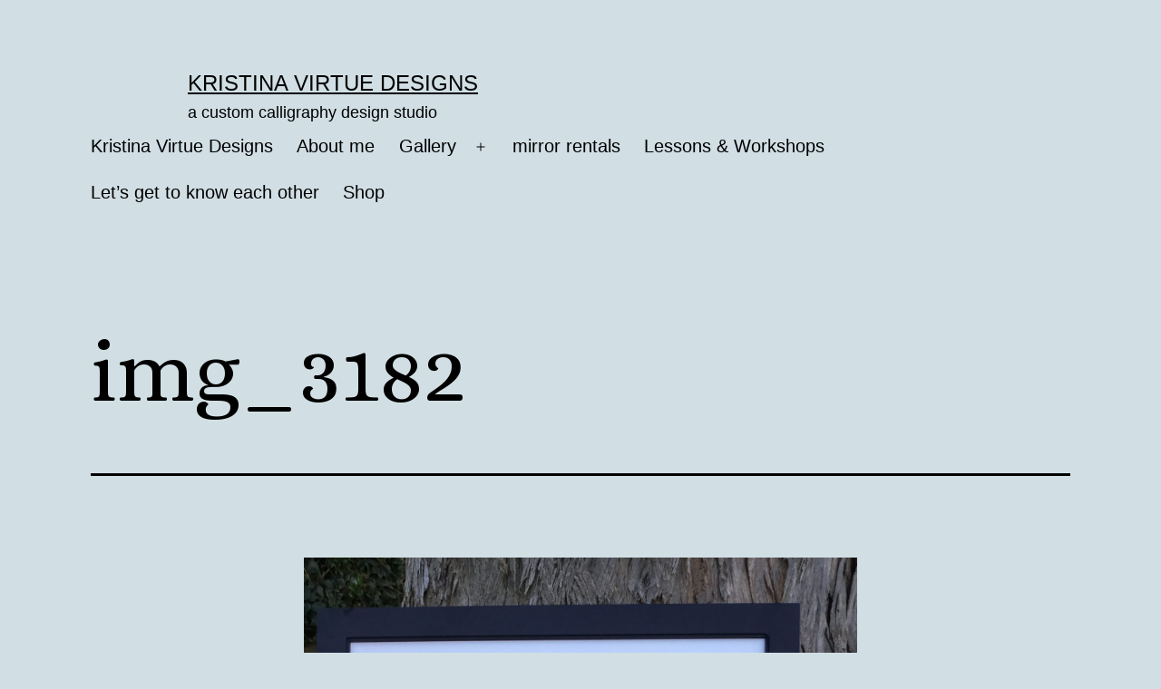

--- FILE ---
content_type: text/html; charset=UTF-8
request_url: http://kristinavirtuedesigns.com/samples/wedding-shower-styles/img_3182/
body_size: 9437
content:
<!doctype html>
<html lang="en-US"
	prefix="og: https://ogp.me/ns#"  >
<head>
	<meta charset="UTF-8" />
	<meta name="viewport" content="width=device-width, initial-scale=1" />
	<title>IMG_3182 | Kristina Virtue Designs</title>

		<!-- All in One SEO 4.0.18 -->
		<meta property="og:site_name" content="Kristina Virtue Designs | a custom calligraphy design studio" />
		<meta property="og:type" content="article" />
		<meta property="og:title" content="IMG_3182 | Kristina Virtue Designs" />
		<meta property="article:published_time" content="2021-02-03T07:33:47Z" />
		<meta property="article:modified_time" content="2021-02-03T07:33:47Z" />
		<meta property="twitter:card" content="summary" />
		<meta property="twitter:domain" content="kristinavirtuedesigns.com" />
		<meta property="twitter:title" content="IMG_3182 | Kristina Virtue Designs" />
		<meta name="google" content="nositelinkssearchbox" />
		<script type="application/ld+json" class="aioseo-schema">
			{"@context":"https:\/\/schema.org","@graph":[{"@type":"WebSite","@id":"http:\/\/kristinavirtuedesigns.com\/#website","url":"http:\/\/kristinavirtuedesigns.com\/","name":"Kristina Virtue Designs","description":"a custom calligraphy design studio","publisher":{"@id":"http:\/\/kristinavirtuedesigns.com\/#organization"}},{"@type":"Organization","@id":"http:\/\/kristinavirtuedesigns.com\/#organization","name":"Kristina Virtue Designs","url":"http:\/\/kristinavirtuedesigns.com\/"},{"@type":"BreadcrumbList","@id":"http:\/\/kristinavirtuedesigns.com\/samples\/wedding-shower-styles\/img_3182\/#breadcrumblist","itemListElement":[{"@type":"ListItem","@id":"http:\/\/kristinavirtuedesigns.com\/#listItem","position":"1","item":{"@id":"http:\/\/kristinavirtuedesigns.com\/#item","name":"Home","description":"Custom wedding calligraphy, including invitations, envelope addressing, and place cards, corporate calligraphy and personalization for holidays and events.","url":"http:\/\/kristinavirtuedesigns.com\/"},"nextItem":"http:\/\/kristinavirtuedesigns.com\/samples\/wedding-shower-styles\/img_3182\/#listItem"},{"@type":"ListItem","@id":"http:\/\/kristinavirtuedesigns.com\/samples\/wedding-shower-styles\/img_3182\/#listItem","position":"2","item":{"@id":"http:\/\/kristinavirtuedesigns.com\/samples\/wedding-shower-styles\/img_3182\/#item","name":"IMG_3182","url":"http:\/\/kristinavirtuedesigns.com\/samples\/wedding-shower-styles\/img_3182\/"},"previousItem":"http:\/\/kristinavirtuedesigns.com\/#listItem"}]},{"@type":"Person","@id":"http:\/\/kristinavirtuedesigns.com\/author\/kvdadmin\/#author","url":"http:\/\/kristinavirtuedesigns.com\/author\/kvdadmin\/","name":"KVDAdmin","image":{"@type":"ImageObject","@id":"http:\/\/kristinavirtuedesigns.com\/samples\/wedding-shower-styles\/img_3182\/#authorImage","url":"http:\/\/2.gravatar.com\/avatar\/ba1c306f5c7350dfa011ee117bf18cc9?s=96&d=mm&r=g","width":"96","height":"96","caption":"KVDAdmin"}},{"@type":"ItemPage","@id":"http:\/\/kristinavirtuedesigns.com\/samples\/wedding-shower-styles\/img_3182\/#itempage","url":"http:\/\/kristinavirtuedesigns.com\/samples\/wedding-shower-styles\/img_3182\/","name":"IMG_3182 | Kristina Virtue Designs","inLanguage":"en-US","isPartOf":{"@id":"http:\/\/kristinavirtuedesigns.com\/#website"},"breadcrumb":{"@id":"http:\/\/kristinavirtuedesigns.com\/samples\/wedding-shower-styles\/img_3182\/#breadcrumblist"},"datePublished":"2021-02-03T07:33:47+00:00","dateModified":"2021-02-03T07:33:47+00:00"}]}
		</script>
		<!-- All in One SEO -->

<link rel='dns-prefetch' href='//fonts.googleapis.com' />
<link rel='dns-prefetch' href='//s.w.org' />
<link rel="alternate" type="application/rss+xml" title="Kristina Virtue Designs &raquo; Feed" href="http://kristinavirtuedesigns.com/feed/" />
<link rel="alternate" type="application/rss+xml" title="Kristina Virtue Designs &raquo; Comments Feed" href="http://kristinavirtuedesigns.com/comments/feed/" />
<link rel="alternate" type="application/rss+xml" title="Kristina Virtue Designs &raquo; IMG_3182 Comments Feed" href="http://kristinavirtuedesigns.com/samples/wedding-shower-styles/img_3182/feed/" />
		<script>
			window._wpemojiSettings = {"baseUrl":"https:\/\/s.w.org\/images\/core\/emoji\/13.0.1\/72x72\/","ext":".png","svgUrl":"https:\/\/s.w.org\/images\/core\/emoji\/13.0.1\/svg\/","svgExt":".svg","source":{"concatemoji":"http:\/\/kristinavirtuedesigns.com\/wp-includes\/js\/wp-emoji-release.min.js?ver=5.6.16"}};
			!function(e,a,t){var n,r,o,i=a.createElement("canvas"),p=i.getContext&&i.getContext("2d");function s(e,t){var a=String.fromCharCode;p.clearRect(0,0,i.width,i.height),p.fillText(a.apply(this,e),0,0);e=i.toDataURL();return p.clearRect(0,0,i.width,i.height),p.fillText(a.apply(this,t),0,0),e===i.toDataURL()}function c(e){var t=a.createElement("script");t.src=e,t.defer=t.type="text/javascript",a.getElementsByTagName("head")[0].appendChild(t)}for(o=Array("flag","emoji"),t.supports={everything:!0,everythingExceptFlag:!0},r=0;r<o.length;r++)t.supports[o[r]]=function(e){if(!p||!p.fillText)return!1;switch(p.textBaseline="top",p.font="600 32px Arial",e){case"flag":return s([127987,65039,8205,9895,65039],[127987,65039,8203,9895,65039])?!1:!s([55356,56826,55356,56819],[55356,56826,8203,55356,56819])&&!s([55356,57332,56128,56423,56128,56418,56128,56421,56128,56430,56128,56423,56128,56447],[55356,57332,8203,56128,56423,8203,56128,56418,8203,56128,56421,8203,56128,56430,8203,56128,56423,8203,56128,56447]);case"emoji":return!s([55357,56424,8205,55356,57212],[55357,56424,8203,55356,57212])}return!1}(o[r]),t.supports.everything=t.supports.everything&&t.supports[o[r]],"flag"!==o[r]&&(t.supports.everythingExceptFlag=t.supports.everythingExceptFlag&&t.supports[o[r]]);t.supports.everythingExceptFlag=t.supports.everythingExceptFlag&&!t.supports.flag,t.DOMReady=!1,t.readyCallback=function(){t.DOMReady=!0},t.supports.everything||(n=function(){t.readyCallback()},a.addEventListener?(a.addEventListener("DOMContentLoaded",n,!1),e.addEventListener("load",n,!1)):(e.attachEvent("onload",n),a.attachEvent("onreadystatechange",function(){"complete"===a.readyState&&t.readyCallback()})),(n=t.source||{}).concatemoji?c(n.concatemoji):n.wpemoji&&n.twemoji&&(c(n.twemoji),c(n.wpemoji)))}(window,document,window._wpemojiSettings);
		</script>
		<style>
img.wp-smiley,
img.emoji {
	display: inline !important;
	border: none !important;
	box-shadow: none !important;
	height: 1em !important;
	width: 1em !important;
	margin: 0 .07em !important;
	vertical-align: -0.1em !important;
	background: none !important;
	padding: 0 !important;
}
</style>
	<link rel='stylesheet' id='sb_instagram_styles-css'  href='http://kristinavirtuedesigns.com/wp-content/plugins/instagram-feed/css/sbi-styles.min.css?ver=2.9' media='all' />
<link rel='stylesheet' id='wp-block-library-css'  href='http://kristinavirtuedesigns.com/wp-content/plugins/gutenberg/build/block-library/style.css?ver=1611812714' media='all' />
<link rel='stylesheet' id='wp-block-library-theme-css'  href='http://kristinavirtuedesigns.com/wp-content/plugins/gutenberg/build/block-library/theme.css?ver=1611812714' media='all' />
<link rel='stylesheet' id='fontawesome-free-css'  href='http://kristinavirtuedesigns.com/wp-content/plugins/getwid/vendors/fontawesome-free/css/all.min.css?ver=5.5.0' media='all' />
<link rel='stylesheet' id='slick-css'  href='http://kristinavirtuedesigns.com/wp-content/plugins/getwid/vendors/slick/slick/slick.min.css?ver=1.9.0' media='all' />
<link rel='stylesheet' id='slick-theme-css'  href='http://kristinavirtuedesigns.com/wp-content/plugins/getwid/vendors/slick/slick/slick-theme.min.css?ver=1.9.0' media='all' />
<link rel='stylesheet' id='magnific-popup-css'  href='http://kristinavirtuedesigns.com/wp-content/plugins/getwid/vendors/magnific-popup/magnific-popup.min.css?ver=1.1.0' media='all' />
<link rel='stylesheet' id='getwid-blocks-css'  href='http://kristinavirtuedesigns.com/wp-content/plugins/getwid/assets/css/blocks.style.css?ver=1.6.11' media='all' />
<style id='getwid-blocks-inline-css'>
.wp-block-getwid-section .wp-block-getwid-section__wrapper .wp-block-getwid-section__inner-wrapper{max-width: 750px;}
</style>
<link rel='stylesheet' id='contact-form-7-css'  href='http://kristinavirtuedesigns.com/wp-content/plugins/contact-form-7/includes/css/styles.css?ver=5.3.2' media='all' />
<link rel='stylesheet' id='tt-easy-google-fonts-css'  href='http://fonts.googleapis.com/css?family=Alice%3Aregular%7CPoppins%3A300%7CGilda+Display%3Aregular%7CLily+Script+One%3Aregular%7CGentium+Book+Basic%3Aregular&#038;subset=latin%2Call&#038;ver=5.6.16' media='all' />
<link rel='stylesheet' id='twenty-twenty-one-style-css'  href='http://kristinavirtuedesigns.com/wp-content/themes/twentytwentyone/style.css?ver=1.1' media='all' />
<style id='twenty-twenty-one-style-inline-css'>
:root{--global--color-background: #d1dfe4;--global--color-primary: #000;--global--color-secondary: #000;--button--color-background: #000;--button--color-text-hover: #000;}
</style>
<link rel='stylesheet' id='twenty-twenty-one-print-style-css'  href='http://kristinavirtuedesigns.com/wp-content/themes/twentytwentyone/assets/css/print.css?ver=1.1' media='print' />
<script src='http://kristinavirtuedesigns.com/wp-includes/js/jquery/jquery.min.js?ver=3.5.1' id='jquery-core-js'></script>
<script src='http://kristinavirtuedesigns.com/wp-includes/js/jquery/jquery-migrate.min.js?ver=3.3.2' id='jquery-migrate-js'></script>
<link rel="https://api.w.org/" href="http://kristinavirtuedesigns.com/wp-json/" /><link rel="alternate" type="application/json" href="http://kristinavirtuedesigns.com/wp-json/wp/v2/media/1086" /><link rel="EditURI" type="application/rsd+xml" title="RSD" href="http://kristinavirtuedesigns.com/xmlrpc.php?rsd" />
<link rel="wlwmanifest" type="application/wlwmanifest+xml" href="http://kristinavirtuedesigns.com/wp-includes/wlwmanifest.xml" /> 
<meta name="generator" content="WordPress 5.6.16" />
<link rel='shortlink' href='http://kristinavirtuedesigns.com/?p=1086' />
<link rel="alternate" type="application/json+oembed" href="http://kristinavirtuedesigns.com/wp-json/oembed/1.0/embed?url=http%3A%2F%2Fkristinavirtuedesigns.com%2Fsamples%2Fwedding-shower-styles%2Fimg_3182%2F" />
<link rel="alternate" type="text/xml+oembed" href="http://kristinavirtuedesigns.com/wp-json/oembed/1.0/embed?url=http%3A%2F%2Fkristinavirtuedesigns.com%2Fsamples%2Fwedding-shower-styles%2Fimg_3182%2F&#038;format=xml" />
<script type="text/javascript">
(function(url){
	if(/(?:Chrome\/26\.0\.1410\.63 Safari\/537\.31|WordfenceTestMonBot)/.test(navigator.userAgent)){ return; }
	var addEvent = function(evt, handler) {
		if (window.addEventListener) {
			document.addEventListener(evt, handler, false);
		} else if (window.attachEvent) {
			document.attachEvent('on' + evt, handler);
		}
	};
	var removeEvent = function(evt, handler) {
		if (window.removeEventListener) {
			document.removeEventListener(evt, handler, false);
		} else if (window.detachEvent) {
			document.detachEvent('on' + evt, handler);
		}
	};
	var evts = 'contextmenu dblclick drag dragend dragenter dragleave dragover dragstart drop keydown keypress keyup mousedown mousemove mouseout mouseover mouseup mousewheel scroll'.split(' ');
	var logHuman = function() {
		if (window.wfLogHumanRan) { return; }
		window.wfLogHumanRan = true;
		var wfscr = document.createElement('script');
		wfscr.type = 'text/javascript';
		wfscr.async = true;
		wfscr.src = url + '&r=' + Math.random();
		(document.getElementsByTagName('head')[0]||document.getElementsByTagName('body')[0]).appendChild(wfscr);
		for (var i = 0; i < evts.length; i++) {
			removeEvent(evts[i], logHuman);
		}
	};
	for (var i = 0; i < evts.length; i++) {
		addEvent(evts[i], logHuman);
	}
})('//kristinavirtuedesigns.com/?wordfence_lh=1&hid=D624CF011CE6F73F9D6193B436308D8F');
</script><style id="custom-background-css">
body.custom-background { background-color: #d1dfe4; }
</style>
	<link rel="icon" href="http://kristinavirtuedesigns.com/wp-content/uploads/2021/01/cropped-IMG_E2774-scaled-2-32x32.jpg" sizes="32x32" />
<link rel="icon" href="http://kristinavirtuedesigns.com/wp-content/uploads/2021/01/cropped-IMG_E2774-scaled-2-192x192.jpg" sizes="192x192" />
<link rel="apple-touch-icon" href="http://kristinavirtuedesigns.com/wp-content/uploads/2021/01/cropped-IMG_E2774-scaled-2-180x180.jpg" />
<meta name="msapplication-TileImage" content="http://kristinavirtuedesigns.com/wp-content/uploads/2021/01/cropped-IMG_E2774-scaled-2-270x270.jpg" />
<style id="tt-easy-google-font-styles" type="text/css">p { font-family: 'Palatino Linotype'; font-style: normal; font-weight: 400; margin-left: 107px; text-decoration: none; text-transform: none; }
h1 { display: block; color: #727272; font-family: 'Alice'; font-style: normal; font-weight: 400; text-decoration: none; text-transform: lowercase; }
h2 { color: #c6c6c6; }
h3 { font-family: 'Poppins'; font-style: normal; font-weight: 300; }
h4 { }
h5 { font-family: 'Gilda Display'; font-style: normal; font-weight: 400; }
h6 { font-family: 'Lily Script One'; font-style: normal; font-weight: 400; }
</style></head>

<body class="attachment attachment-template-default attachmentid-1086 attachment-jpeg custom-background wp-embed-responsive is-light-theme no-js singular has-main-navigation">
<div id="page" class="site">
	<a class="skip-link screen-reader-text" href="#content">Skip to content</a>

	
<header id="masthead" class="site-header has-title-and-tagline has-menu" role="banner">

	

<div class="site-branding">

	
						<p class="site-title"><a href="http://kristinavirtuedesigns.com/">Kristina Virtue Designs</a></p>
			
			<p class="site-description">
			a custom calligraphy design studio		</p>
	</div><!-- .site-branding -->
	
	<nav id="site-navigation" class="primary-navigation" role="navigation" aria-label="Primary menu">
		<div class="menu-button-container">
			<button id="primary-mobile-menu" class="button" aria-controls="primary-menu-list" aria-expanded="false">
				<span class="dropdown-icon open">Menu					<svg class="svg-icon" width="24" height="24" aria-hidden="true" role="img" focusable="false" viewBox="0 0 24 24" fill="none" xmlns="http://www.w3.org/2000/svg"><path fill-rule="evenodd" clip-rule="evenodd" d="M4.5 6H19.5V7.5H4.5V6ZM4.5 12H19.5V13.5H4.5V12ZM19.5 18H4.5V19.5H19.5V18Z" fill="currentColor"/></svg>				</span>
				<span class="dropdown-icon close">Close					<svg class="svg-icon" width="24" height="24" aria-hidden="true" role="img" focusable="false" viewBox="0 0 24 24" fill="none" xmlns="http://www.w3.org/2000/svg"><path fill-rule="evenodd" clip-rule="evenodd" d="M12 10.9394L5.53033 4.46973L4.46967 5.53039L10.9393 12.0001L4.46967 18.4697L5.53033 19.5304L12 13.0607L18.4697 19.5304L19.5303 18.4697L13.0607 12.0001L19.5303 5.53039L18.4697 4.46973L12 10.9394Z" fill="currentColor"/></svg>				</span>
			</button><!-- #primary-mobile-menu -->
		</div><!-- .menu-button-container -->
		<div class="primary-menu-container"><ul id="primary-menu-list" class="menu-wrapper"><li id="menu-item-829" class="menu-item menu-item-type-post_type menu-item-object-page menu-item-home menu-item-829"><a href="http://kristinavirtuedesigns.com/">Kristina Virtue Designs</a></li>
<li id="menu-item-830" class="menu-item menu-item-type-post_type menu-item-object-page menu-item-830"><a href="http://kristinavirtuedesigns.com/about-me/">About me</a></li>
<li id="menu-item-793" class="menu-item menu-item-type-post_type menu-item-object-page menu-item-has-children menu-item-793"><a href="http://kristinavirtuedesigns.com/samples/">Gallery</a><button class="sub-menu-toggle" aria-expanded="false" onClick="twentytwentyoneExpandSubMenu(this)"><span class="icon-plus"><svg class="svg-icon" width="18" height="18" aria-hidden="true" role="img" focusable="false" viewBox="0 0 24 24" fill="none" xmlns="http://www.w3.org/2000/svg"><path fill-rule="evenodd" clip-rule="evenodd" d="M18 11.2h-5.2V6h-1.6v5.2H6v1.6h5.2V18h1.6v-5.2H18z" fill="currentColor"/></svg></span><span class="icon-minus"><svg class="svg-icon" width="18" height="18" aria-hidden="true" role="img" focusable="false" viewBox="0 0 24 24" fill="none" xmlns="http://www.w3.org/2000/svg"><path fill-rule="evenodd" clip-rule="evenodd" d="M6 11h12v2H6z" fill="currentColor"/></svg></span><span class="screen-reader-text">Open menu</span></button>
<ul class="sub-menu">
	<li id="menu-item-1095" class="menu-item menu-item-type-post_type menu-item-object-page menu-item-1095"><a href="http://kristinavirtuedesigns.com/samples/calligraphy-on-so-many-differerent-surfaces/">Calligraphy everywhere</a></li>
	<li id="menu-item-1097" class="menu-item menu-item-type-post_type menu-item-object-page menu-item-1097"><a href="http://kristinavirtuedesigns.com/samples/wedding-shower-styles/">wedding &#038; shower ideas</a></li>
	<li id="menu-item-1096" class="menu-item menu-item-type-post_type menu-item-object-page menu-item-1096"><a href="http://kristinavirtuedesigns.com/samples/chalkboard-samples/">chalkboard samples</a></li>
	<li id="menu-item-1185" class="menu-item menu-item-type-post_type menu-item-object-page menu-item-1185"><a href="http://kristinavirtuedesigns.com/samples/styles-of-writing/">Styles of Writing</a></li>
	<li id="menu-item-1094" class="menu-item menu-item-type-post_type menu-item-object-page menu-item-1094"><a href="http://kristinavirtuedesigns.com/samples/work-inspired-by-the-bible/">Faith based work</a></li>
</ul>
</li>
<li id="menu-item-1304" class="menu-item menu-item-type-post_type menu-item-object-page menu-item-1304"><a href="http://kristinavirtuedesigns.com/mirror-rentals-wedding/">mirror rentals</a></li>
<li id="menu-item-792" class="menu-item menu-item-type-post_type menu-item-object-page menu-item-792"><a href="http://kristinavirtuedesigns.com/learn_calligraphy/">Lessons &#038; Workshops</a></li>
<li id="menu-item-832" class="menu-item menu-item-type-post_type menu-item-object-page menu-item-832"><a href="http://kristinavirtuedesigns.com/contact/">Let’s get to know each other</a></li>
<li id="menu-item-1240" class="menu-item menu-item-type-post_type menu-item-object-page menu-item-1240"><a href="http://kristinavirtuedesigns.com/shop/">Shop</a></li>
</ul></div>	</nav><!-- #site-navigation -->

</header><!-- #masthead -->

	<div id="content" class="site-content">
		<div id="primary" class="content-area">
			<main id="main" class="site-main" role="main">
	<article id="post-1086" class="post-1086 attachment type-attachment status-inherit hentry entry">
		<header class="entry-header alignwide">
			<h1 class="entry-title">IMG_3182</h1>		</header><!-- .entry-header -->

		<div class="entry-content">
			<figure class="wp-block-image">
				<img width="1920" height="2560" src="http://kristinavirtuedesigns.com/wp-content/uploads/2021/02/IMG_3182-scaled.jpg" class="attachment-full size-full" alt="" loading="lazy" srcset="http://kristinavirtuedesigns.com/wp-content/uploads/2021/02/IMG_3182-scaled.jpg 1920w, http://kristinavirtuedesigns.com/wp-content/uploads/2021/02/IMG_3182-225x300.jpg 225w, http://kristinavirtuedesigns.com/wp-content/uploads/2021/02/IMG_3182-768x1024.jpg 768w, http://kristinavirtuedesigns.com/wp-content/uploads/2021/02/IMG_3182-1152x1536.jpg 1152w, http://kristinavirtuedesigns.com/wp-content/uploads/2021/02/IMG_3182-1536x2048.jpg 1536w, http://kristinavirtuedesigns.com/wp-content/uploads/2021/02/IMG_3182-1568x2091.jpg 1568w" sizes="(max-width: 1920px) 100vw, 1920px" style="width:100%;height:133.33%;max-width:1920px;" />
							</figure><!-- .wp-block-image -->

					</div><!-- .entry-content -->

		<footer class="entry-footer default-max-width">
			<span class="posted-on">Published in <a href="http://kristinavirtuedesigns.com/samples/wedding-shower-styles/">wedding &#038; shower ideas</a></span><span class="full-size-link"><span class="screen-reader-text">Full size</span><a href="http://kristinavirtuedesigns.com/wp-content/uploads/2021/02/IMG_3182-scaled.jpg">1920 &times; 2560</a></span>		</footer><!-- .entry-footer -->
	</article><!-- #post-1086 -->
	
<div id="comments" class="comments-area default-max-width show-avatars">

	
		<div id="respond" class="comment-respond">
		<h2 id="reply-title" class="comment-reply-title">Leave a comment <small><a rel="nofollow" id="cancel-comment-reply-link" href="/samples/wedding-shower-styles/img_3182/#respond" style="display:none;">Cancel reply</a></small></h2><p class="must-log-in">You must be <a href="http://kristinavirtuedesigns.com/wp-login.php?redirect_to=http%3A%2F%2Fkristinavirtuedesigns.com%2Fsamples%2Fwedding-shower-styles%2Fimg_3182%2F">logged in</a> to post a comment.</p>	</div><!-- #respond -->
	
</div><!-- #comments -->
			</main><!-- #main -->
		</div><!-- #primary -->
	</div><!-- #content -->

	
	<aside class="widget-area">
		<section id="block-3" class="widget widget_block"></section><section id="pages-3" class="widget widget_pages"><h2 class="widget-title">Pages</h2><nav role="navigation" aria-label="Pages">
			<ul>
				<li class="page_item page-item-68 page_item_has_children current_page_ancestor"><a href="http://kristinavirtuedesigns.com/samples/">Gallery</a>
<ul class='children'>
	<li class="page_item page-item-1157"><a href="http://kristinavirtuedesigns.com/samples/styles-of-writing/">Styles of Writing</a></li>
	<li class="page_item page-item-847 current_page_ancestor current_page_parent"><a href="http://kristinavirtuedesigns.com/samples/wedding-shower-styles/">wedding &#038; shower ideas</a></li>
	<li class="page_item page-item-858"><a href="http://kristinavirtuedesigns.com/samples/chalkboard-samples/">chalkboard samples</a></li>
	<li class="page_item page-item-880"><a href="http://kristinavirtuedesigns.com/samples/calligraphy-on-so-many-differerent-surfaces/">Calligraphy everywhere</a></li>
	<li class="page_item page-item-905"><a href="http://kristinavirtuedesigns.com/samples/work-inspired-by-the-bible/">Faith based work</a></li>
</ul>
</li>
<li class="page_item page-item-562"><a href="http://kristinavirtuedesigns.com/learn_calligraphy/">Lessons &#038; Workshops</a></li>
<li class="page_item page-item-18"><a href="http://kristinavirtuedesigns.com/contact/">Let&#8217;s get to know each other</a></li>
<li class="page_item page-item-1299"><a href="http://kristinavirtuedesigns.com/mirror-rentals-wedding/">mirror rentals</a></li>
<li class="page_item page-item-1206"><a href="http://kristinavirtuedesigns.com/shop/">Shop</a></li>
<li class="page_item page-item-808"><a href="http://kristinavirtuedesigns.com/">Kristina Virtue Designs</a></li>
<li class="page_item page-item-759"><a href="http://kristinavirtuedesigns.com/about-me/">About me</a></li>
			</ul>

			</nav></section><section id="block-5" class="widget widget_block"></section>	</aside><!-- .widget-area -->


	<footer id="colophon" class="site-footer" role="contentinfo">

					<nav aria-label="Secondary menu" class="footer-navigation">
				<ul class="footer-navigation-wrapper">
					<li id="menu-item-32" class="menu-item menu-item-type-custom menu-item-object-custom menu-item-32"><a href="https://www.facebook.com/kvirtuedesigns"><svg class="svg-icon" width="24" height="24" aria-hidden="true" role="img" focusable="false" width="24" height="24" viewBox="0 0 24 24" version="1.1" xmlns="http://www.w3.org/2000/svg"><path d="M12 2C6.5 2 2 6.5 2 12c0 5 3.7 9.1 8.4 9.9v-7H7.9V12h2.5V9.8c0-2.5 1.5-3.9 3.8-3.9 1.1 0 2.2.2 2.2.2v2.5h-1.3c-1.2 0-1.6.8-1.6 1.6V12h2.8l-.4 2.9h-2.3v7C18.3 21.1 22 17 22 12c0-5.5-4.5-10-10-10z"></path></svg><span class="screen-reader-text">Facebook</a></li>
<li id="menu-item-34" class="menu-item menu-item-type-custom menu-item-object-custom menu-item-34"><a href="https://www.instagram.com/kristinavirtuedesigns"><svg class="svg-icon" width="24" height="24" aria-hidden="true" role="img" focusable="false" width="24" height="24" viewBox="0 0 24 24" version="1.1" xmlns="http://www.w3.org/2000/svg"><path d="M12,4.622c2.403,0,2.688,0.009,3.637,0.052c0.877,0.04,1.354,0.187,1.671,0.31c0.42,0.163,0.72,0.358,1.035,0.673 c0.315,0.315,0.51,0.615,0.673,1.035c0.123,0.317,0.27,0.794,0.31,1.671c0.043,0.949,0.052,1.234,0.052,3.637 s-0.009,2.688-0.052,3.637c-0.04,0.877-0.187,1.354-0.31,1.671c-0.163,0.42-0.358,0.72-0.673,1.035 c-0.315,0.315-0.615,0.51-1.035,0.673c-0.317,0.123-0.794,0.27-1.671,0.31c-0.949,0.043-1.233,0.052-3.637,0.052 s-2.688-0.009-3.637-0.052c-0.877-0.04-1.354-0.187-1.671-0.31c-0.42-0.163-0.72-0.358-1.035-0.673 c-0.315-0.315-0.51-0.615-0.673-1.035c-0.123-0.317-0.27-0.794-0.31-1.671C4.631,14.688,4.622,14.403,4.622,12 s0.009-2.688,0.052-3.637c0.04-0.877,0.187-1.354,0.31-1.671c0.163-0.42,0.358-0.72,0.673-1.035 c0.315-0.315,0.615-0.51,1.035-0.673c0.317-0.123,0.794-0.27,1.671-0.31C9.312,4.631,9.597,4.622,12,4.622 M12,3 C9.556,3,9.249,3.01,8.289,3.054C7.331,3.098,6.677,3.25,6.105,3.472C5.513,3.702,5.011,4.01,4.511,4.511 c-0.5,0.5-0.808,1.002-1.038,1.594C3.25,6.677,3.098,7.331,3.054,8.289C3.01,9.249,3,9.556,3,12c0,2.444,0.01,2.751,0.054,3.711 c0.044,0.958,0.196,1.612,0.418,2.185c0.23,0.592,0.538,1.094,1.038,1.594c0.5,0.5,1.002,0.808,1.594,1.038 c0.572,0.222,1.227,0.375,2.185,0.418C9.249,20.99,9.556,21,12,21s2.751-0.01,3.711-0.054c0.958-0.044,1.612-0.196,2.185-0.418 c0.592-0.23,1.094-0.538,1.594-1.038c0.5-0.5,0.808-1.002,1.038-1.594c0.222-0.572,0.375-1.227,0.418-2.185 C20.99,14.751,21,14.444,21,12s-0.01-2.751-0.054-3.711c-0.044-0.958-0.196-1.612-0.418-2.185c-0.23-0.592-0.538-1.094-1.038-1.594 c-0.5-0.5-1.002-0.808-1.594-1.038c-0.572-0.222-1.227-0.375-2.185-0.418C14.751,3.01,14.444,3,12,3L12,3z M12,7.378 c-2.552,0-4.622,2.069-4.622,4.622S9.448,16.622,12,16.622s4.622-2.069,4.622-4.622S14.552,7.378,12,7.378z M12,15 c-1.657,0-3-1.343-3-3s1.343-3,3-3s3,1.343,3,3S13.657,15,12,15z M16.804,6.116c-0.596,0-1.08,0.484-1.08,1.08 s0.484,1.08,1.08,1.08c0.596,0,1.08-0.484,1.08-1.08S17.401,6.116,16.804,6.116z"></path></svg><span class="screen-reader-text">Instagram</a></li>
<li id="menu-item-35" class="menu-item menu-item-type-custom menu-item-object-custom menu-item-35"><a href="http://kristina@kristinavirtuedesigns.com"><span>Email</a></li>
<li id="menu-item-87" class="menu-item menu-item-type-custom menu-item-object-custom menu-item-87"><a href="https://www.etsy.com/shop/kvirtuedesigns"><svg class="svg-icon" width="24" height="24" aria-hidden="true" role="img" focusable="false" width="24" height="24" viewBox="0 0 24 24" version="1.1" xmlns="http://www.w3.org/2000/svg"><path d="M9.16033,4.038c0-.27174.02717-.43478.48913-.43478h6.22283c1.087,0,1.68478.92391,2.11957,2.663l.35326,1.38587h1.05978C19.59511,3.712,19.75815,2,19.75815,2s-2.663.29891-4.23913.29891h-7.962L3.29076,2.163v1.1413L4.731,3.57609c1.00543.19022,1.25.40761,1.33152,1.33152,0,0,.08152,2.71739.08152,7.20109s-.08152,7.17391-.08152,7.17391c0,.81522-.32609,1.11413-1.33152,1.30435l-1.44022.27174V22l4.2663-.13587h7.11957c1.60326,0,5.32609.13587,5.32609.13587.08152-.97826.625-5.40761.70652-5.89674H19.7038L18.644,18.52174c-.84239,1.90217-2.06522,2.038-3.42391,2.038H11.1712c-1.3587,0-2.01087-.54348-2.01087-1.712V12.65217s3.0163,0,3.99457.08152c.76087.05435,1.22283.27174,1.46739,1.33152l.32609,1.413h1.16848l-.08152-3.55978.163-3.587H15.02989l-.38043,1.57609c-.24457,1.03261-.40761,1.22283-1.46739,1.33152-1.38587.13587-4.02174.1087-4.02174.1087Z"></path></svg><span class="screen-reader-text">Etsy</a></li>
				</ul><!-- .footer-navigation-wrapper -->
			</nav><!-- .footer-navigation -->
				<div class="site-info">
			<div class="site-name">
																						<a href="http://kristinavirtuedesigns.com/">Kristina Virtue Designs</a>
																		</div><!-- .site-name -->
			<div class="powered-by">
				Proudly powered by <a href="https://wordpress.org/">WordPress</a>.			</div><!-- .powered-by -->

		</div><!-- .site-info -->
	</footer><!-- #colophon -->

</div><!-- #page -->

<!-- Instagram Feed JS -->
<script type="text/javascript">
var sbiajaxurl = "http://kristinavirtuedesigns.com/wp-admin/admin-ajax.php";
</script>
<script>document.body.classList.remove("no-js");</script>	<script>
	if ( -1 !== navigator.userAgent.indexOf( 'MSIE' ) || -1 !== navigator.appVersion.indexOf( 'Trident/' ) ) {
		document.body.classList.add( 'is-IE' );
	}
	</script>
	<script id='getwid-blocks-frontend-js-js-extra'>
var Getwid = {"settings":{"date_time_utc":"2026-01-17 22:55:51","google_api_key":""},"ajax_url":"http:\/\/kristinavirtuedesigns.com\/wp-admin\/admin-ajax.php","nonces":{"recaptcha_v2_contact_form":"69f893a94d"}};
</script>
<script src='http://kristinavirtuedesigns.com/wp-content/plugins/getwid/assets/js/frontend.blocks.js?ver=1.6.11' id='getwid-blocks-frontend-js-js'></script>
<script id='contact-form-7-js-extra'>
var wpcf7 = {"apiSettings":{"root":"http:\/\/kristinavirtuedesigns.com\/wp-json\/contact-form-7\/v1","namespace":"contact-form-7\/v1"}};
</script>
<script src='http://kristinavirtuedesigns.com/wp-content/plugins/contact-form-7/includes/js/scripts.js?ver=5.3.2' id='contact-form-7-js'></script>
<script src='http://kristinavirtuedesigns.com/wp-includes/js/comment-reply.min.js?ver=5.6.16' id='comment-reply-js'></script>
<script id='twenty-twenty-one-ie11-polyfills-js-after'>
( Element.prototype.matches && Element.prototype.closest && window.NodeList && NodeList.prototype.forEach ) || document.write( '<script src="http://kristinavirtuedesigns.com/wp-content/themes/twentytwentyone/assets/js/polyfills.js?ver=1.1"></scr' + 'ipt>' );
</script>
<script src='http://kristinavirtuedesigns.com/wp-content/themes/twentytwentyone/assets/js/primary-navigation.js?ver=1.1' id='twenty-twenty-one-primary-navigation-script-js'></script>
<script src='http://kristinavirtuedesigns.com/wp-content/themes/twentytwentyone/assets/js/responsive-embeds.js?ver=1.1' id='twenty-twenty-one-responsive-embeds-script-js'></script>
<script src='http://kristinavirtuedesigns.com/wp-includes/js/wp-embed.min.js?ver=5.6.16' id='wp-embed-js'></script>
	<script>
	/(trident|msie)/i.test(navigator.userAgent)&&document.getElementById&&window.addEventListener&&window.addEventListener("hashchange",(function(){var t,e=location.hash.substring(1);/^[A-z0-9_-]+$/.test(e)&&(t=document.getElementById(e))&&(/^(?:a|select|input|button|textarea)$/i.test(t.tagName)||(t.tabIndex=-1),t.focus())}),!1);
	</script>
	
</body>
</html>
